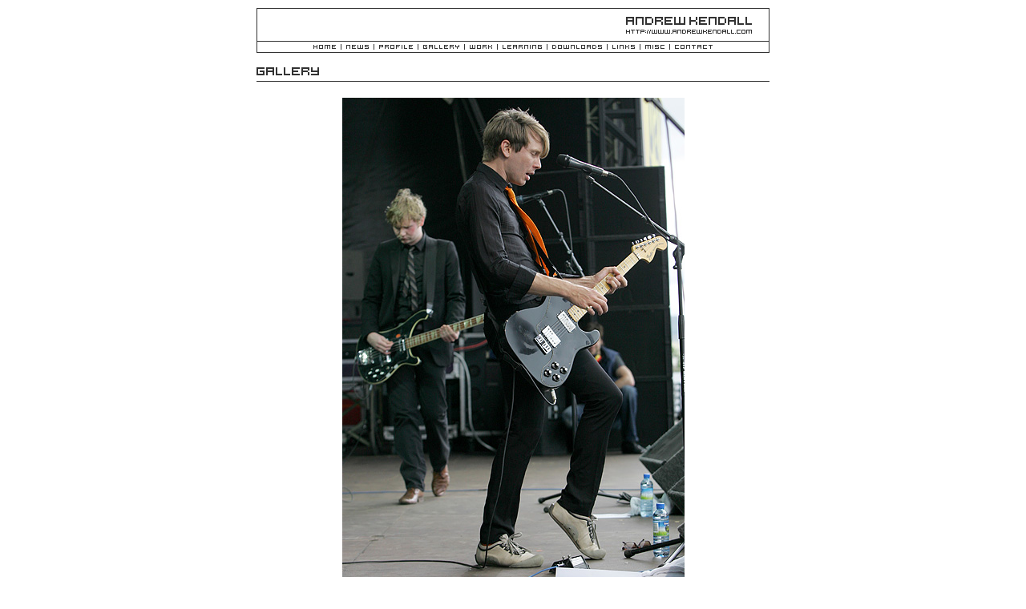

--- FILE ---
content_type: text/html
request_url: https://version2.andrewkendall.com/pages/photogallery/93/11.html
body_size: 1352
content:
<!DOCTYPE html PUBLIC "-//W3C//DTD XHTML 1.0 Transitional//EN" "http://www.w3.org/TR/xhtml1/DTD/xhtml1-transitional.dtd">
<html xmlns="http://www.w3.org/1999/xhtml"><!-- InstanceBegin template="/Templates/main.dwt.php" codeOutsideHTMLIsLocked="false" -->
<head>
<meta http-equiv="Content-Type" content="text/html; charset=iso-8859-1" />
<meta name="viewport" content="width=660" />
<!-- InstanceBeginEditable name="doctitle" -->
<title>Andrew Kendall - Franz Ferdinand Photos (T In The Park 2004, 11th July 2004)</title>
<!-- InstanceEndEditable -->
<!-- InstanceBeginEditable name="head" -->
<link rel="alternate" type="application/rss+xml" title="RSS" href="/rss/musicphotography.rss" />
<meta name="Description" content="Photographs of Franz Ferdinand from T In The Park 2004 on the 11th July 2004." />
<!-- InstanceEndEditable -->
<link href="../../../css/screen.css" rel="stylesheet" type="text/css" media="screen" />
<script language="JavaScript" src="../../../javascript/main.js" type="text/javascript"></script>
</head>

<body onload="MM_preloadImages('/images/mainindex2.gif','/images/index2.gif','/images/fullscreen2.gif')">
<div id="container">
  <div id="header">
    <h1>Andrew Kendall</h1>
  </div>
  <div id="navigation">
    <ul id="navbar">
      <li id="home"><a href="../../../index.html" title="Home">Home</a></li>
      <li id="news"><a href="../../newscurrent.html" title="News">News</a></li>
      <li id="profile"><a href="../../profile.html" title="Profile">Profile</a></li>
      <li id="gallery"><a href="../../gallery.html" title="Gallery">Gallery</a></li>
      <li id="work"><a href="../../work.html" title="Work">Work</a></li>
      <li id="learning"><a href="../../learning.html" title="Learning">Learning</a></li>
      <li id="downloads"><a href="../../downloads.html" title="Downloads">Downloads</a></li>
      <li id="links"><a href="../../links.html" title="Links">Links</a></li>
      <li id="misc"><a href="../../misc.html" title="Misc">Misc</a></li>
      <li id="contact"><a href="../../contact.html" title="Contact">Contact</a></li>
    </ul>
  </div>
  <div id="title"><!-- InstanceBeginEditable name="title" -->
  <h3 class="title_gallery">Gallery</h3>
  <!-- InstanceEndEditable --></div>
  <div id="main"><!-- InstanceBeginEditable name="main" -->
  <div id="picturedisplay_title">
  <h2>Franz Ferdinand - (T In The Park 2004, 11th July 2004)</h2>
  </div>
  <div id="picturedisplay_picture"><img src="../../../images/photographs/livemusic/titp04_franzferdinand/main/titp04_franzferdinand_11.jpg" alt="Franz Ferdinand" />  </div>
  <div id="picturedisplay_navigation">
          <table summary="" width="640"  border="0" cellpadding="0" cellspacing="0">

          <tr>
            <td width="71" align="left" valign="middle"><a href="../../gallery/musicphotography.html"><img src="../../../images/mainindex.gif" alt="Main Index" name="mainindex" width="58" height="13" border="0" id="mainindex" onmouseover="MM_swapImage('mainindex','','/images/mainindex2.gif',1)" onmouseout="MM_swapImgRestore()" /></a></td>
          <td width="498" align="center"><table summary="" width="224" border="0">
            <tr align="center">
              <td width="42"><a href="index.html"><img src="../../../images/index.gif" alt="Index" name="Index" width="29" height="13" border="0" id="Index" onmouseover="MM_swapImage('Index','','/images/index2.gif',1)" onmouseout="MM_swapImgRestore()" /></a></td>
              <td width="42"><a href="1.html"><img src="../../../images/first.gif" alt="First" name="First" width="29" height="13" border="0" id="First" onmouseover="MM_swapImage('First','','/images/first2.gif',1)" onmouseout="MM_swapImgRestore()" /></a></td>
              <td width="63"><a href="10.html"><img src="../../../images/previous.gif" alt="Previous" name="Previous" width="50" height="13" border="0" id="Previous" onmouseover="MM_swapImage('Previous','','/images/previous2.gif',1)" onmouseout="MM_swapImgRestore()" /></a></td>
              <td width="39"><a href="12.html"><img src="../../../images/next.gif" alt="Next" name="Next" width="26" height="13" border="0" id="Next" onmouseover="MM_swapImage('Next','','/images/next2.gif',1)" onmouseout="MM_swapImgRestore()" /></a></td>
              <td width="38"><a href="48.html"><img src="../../../images/last.gif" alt="Last" name="Last" width="25" height="13" border="0" id=Last onmouseover="MM_swapImage('Last','','/images/last2.gif',1)" onmouseout="MM_swapImgRestore()" /></a></td>
            </tr>
          </table></td>
            <td width="71" align="right" valign="middle"><img src="../../../images/fullscreen.gif" alt="Full-Screen" name="fullscreen" width="71" height="13" border="0" id="fullscreen" onmouseup="MM_openBrWindow('/pages/photogallery/fullscreen/93/11.php','','toolbar=yes,location=yes,status=yes,menubar=yes,scrollbars=yes,resizable=yes,width=800,height=700')" onmouseover="MM_swapImage('fullscreen','','/images/fullscreen2.gif',1)" onmouseout="MM_swapImgRestore()" /></td>
          </tr>
      </table>
  </div>
  <div id="picturedisplay_pictureinfotitle">
	    <h3>Image information</h3>
    </div>
  <div id="picturedisplay_pictureinfo">
  <p>When enquiring about this image please quote 'Picture ID - 93:11'</p>
  <p>Learn more about <a href="../../misc/pictureusage.html" target="_blank">using this image</a>.</p>
  </div>
    <!-- InstanceEndEditable --></div>
  <div id="footer">Copyright &copy; 2023  Andrew Kendall</div>
</div>
<!-- Google tag (gtag.js) -->
<script async src="https://www.googletagmanager.com/gtag/js?id=G-YWZTRCQNHW"></script>
<script>
  window.dataLayer = window.dataLayer || [];
  function gtag(){dataLayer.push(arguments);}
  gtag('js', new Date());

  gtag('config', 'G-YWZTRCQNHW');
</script>

</body>
<!-- InstanceEnd --></html>
